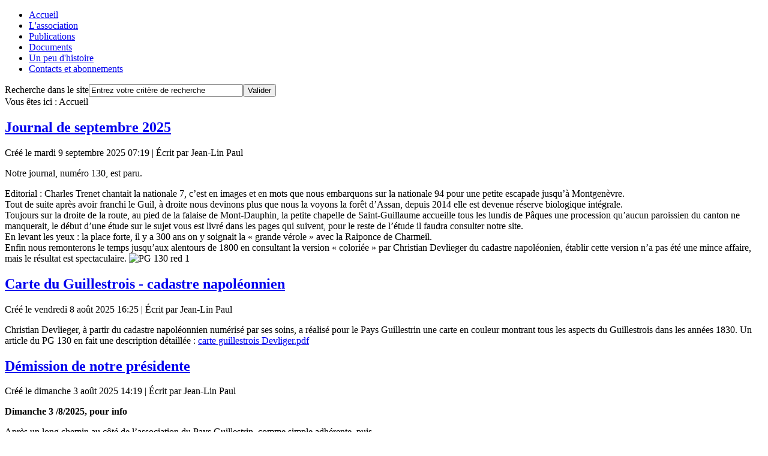

--- FILE ---
content_type: text/html; charset=utf-8
request_url: https://paysguillestrin.fr/
body_size: 35483
content:
<!DOCTYPE html>
<html dir="ltr" lang="fr-fr">
<head>
      <base href="https://paysguillestrin.fr/" />
  <meta http-equiv="content-type" content="text/html; charset=utf-8" />
  <meta name="keywords" content="paysguillestrin,guillestre, 
" />
  <meta name="description" content="Depuis sa création en 1993, l’association « Pays Guillestrin, histoire, patrimoine, devenir » développe des recherches sur le canton de Guillestre et s’attache à le faire connaitre. Elle publie à cet effet un journal trimestriel et des hors-série en vente sur ce blog, présente des expositions à l’occasion de manifestations locales et organise pendant l’été des visites gratuites de différents lieux touristiques du canton." />
  <meta name="generator" content="www.actonis.fr" />
  <title>Accueil</title>
  <link href="/?format=feed&amp;type=rss" rel="alternate" type="application/rss+xml" title="RSS 2.0" />
  <link href="/?format=feed&amp;type=atom" rel="alternate" type="application/atom+xml" title="Atom 1.0" />
  <link href="/favicon.ico" rel="shortcut icon" type="image/vnd.microsoft.icon" />
  <link href="https://paysguillestrin.fr/component/search/?format=opensearch" rel="search" title="Valider Pays Guillestrin" type="application/opensearchdescription+xml" />
  <link rel="stylesheet" href="/plugins/content/jw_allvideos/jw_allvideos/tmpl/Classic/css/template.css?v=6.1.0" type="text/css" />
  <link rel="stylesheet" href="/plugins/system/jcemediabox/css/jcemediabox.css?1d12bb5a40100bbd1841bfc0e498ce7b" type="text/css" />
  <link rel="stylesheet" href="/plugins/system/jcemediabox/themes/standard/css/style.css?50fba48f56052a048c5cf30829163e4d" type="text/css" />
  <script src="/media/system/js/mootools-core.js" type="text/javascript"></script>
  <script src="/media/system/js/core.js" type="text/javascript"></script>
  <script src="/media/system/js/caption.js" type="text/javascript"></script>
  <script src="/plugins/content/jw_allvideos/jw_allvideos/includes/js/behaviour.js?v=6.1.0" type="text/javascript"></script>
  <script src="/media/system/js/mootools-more.js" type="text/javascript"></script>
  <script src="/plugins/system/jcemediabox/js/jcemediabox.js?0c56fee23edfcb9fbdfe257623c5280e" type="text/javascript"></script>
  <script type="text/javascript">
window.addEvent('load', function() {
				new JCaption('img.caption');
			});window.addEvent('domready', function() {
			$$('.hasTip').each(function(el) {
				var title = el.get('title');
				if (title) {
					var parts = title.split('::', 2);
					el.store('tip:title', parts[0]);
					el.store('tip:text', parts[1]);
				}
			});
			var JTooltips = new Tips($$('.hasTip'), { maxTitleChars: 50, fixed: false});
		});JCEMediaBox.init({popup:{width:"",height:"",legacy:0,lightbox:0,shadowbox:0,resize:1,icons:1,overlay:1,overlayopacity:0.8,overlaycolor:"#000000",fadespeed:500,scalespeed:500,hideobjects:0,scrolling:"fixed",close:2,labels:{'close':'Fermer','next':'Suivant','previous':'Précédent','cancel':'Annuler','numbers':'{$current} sur {$total}'},cookie_expiry:"",google_viewer:0},tooltip:{className:"tooltip",opacity:0.8,speed:150,position:"br",offsets:{x: 16, y: 16}},base:"/",imgpath:"plugins/system/jcemediabox/img",theme:"standard",themecustom:"",themepath:"plugins/system/jcemediabox/themes",mediafallback:1,mediaselector:"audio,video"});
  </script>

    <link rel="stylesheet" href="/templates/system/css/system.css" />
    <link rel="stylesheet" href="/templates/system/css/general.css" />
<!-- Global site tag (gtag.js) - Google Analytics -->
<script async src="https://www.googletagmanager.com/gtag/js?id=UA-6247179-36"></script>
<script>
  window.dataLayer = window.dataLayer || [];
  function gtag(){dataLayer.push(arguments);}
  gtag('js', new Date());

  gtag('config', 'UA-6247179-36');
</script>

    <!-- Created by Artisteer v4.2.0.60623 -->
    
    
    <meta name="viewport" content="initial-scale = 1.0, maximum-scale = 1.0, user-scalable = no, width = device-width" />

    <!--[if lt IE 9]><script src="https://html5shiv.googlecode.com/svn/trunk/html5.js"></script><![endif]-->
    <link rel="stylesheet" href="/templates/pg020171219/css/template.css" media="screen" type="text/css" />
    <!--[if lte IE 7]><link rel="stylesheet" href="/templates/pg020171219/css/template.ie7.css" media="screen" /><![endif]-->
    <link rel="stylesheet" href="/templates/pg020171219/css/template.responsive.css" media="all" type="text/css" />


    <script>if ('undefined' != typeof jQuery) document._artxJQueryBackup = jQuery;</script>
    <script src="/templates/pg020171219/jquery.js"></script>
    <script>jQuery.noConflict();</script>

    <script src="/templates/pg020171219/script.js"></script>
    <script src="/templates/pg020171219/script.responsive.js"></script>
    <script src="/templates/pg020171219/modules.js"></script>
        <script>if (document._artxJQueryBackup) jQuery = document._artxJQueryBackup;</script>
</head>
<body>

<div id="art-main">
<div class="art-pageslider">

     <div class="art-shapes">
            </div>
<div class="art-slider art-slidecontainerpageslider" data-width="1000" data-height="78">
    <div class="art-slider-inner">
<div class="art-slide-item art-slidepageslider0">


</div>

    </div>
</div>
<div class="art-slidenavigator art-slidenavigatorpageslider" data-left="1" data-top="1">
<a href="#" class="art-slidenavigatoritem"></a>
</div>


</div>
<header class="art-header">
    <div class="art-shapes">
        
            </div>
<div class="art-slider art-slidecontainerheader" data-width="1000" data-height="202">
    <div class="art-slider-inner">
<div class="art-slide-item art-slideheader0">


</div>
<div class="art-slide-item art-slideheader1">


</div>
<div class="art-slide-item art-slideheader2">


</div>
<div class="art-slide-item art-slideheader3">


</div>
<div class="art-slide-item art-slideheader4">


</div>
<div class="art-slide-item art-slideheader5">


</div>
<div class="art-slide-item art-slideheader6">


</div>

    </div>
</div>
<div class="art-slidenavigator art-slidenavigatorheader" data-left="0" data-top="0">
<a href="#" class="art-slidenavigatoritem"></a><a href="#" class="art-slidenavigatoritem"></a><a href="#" class="art-slidenavigatoritem"></a><a href="#" class="art-slidenavigatoritem"></a><a href="#" class="art-slidenavigatoritem"></a><a href="#" class="art-slidenavigatoritem"></a><a href="#" class="art-slidenavigatoritem"></a>
</div>







                
                    
</header>
<div class="art-sheet clearfix">
<nav class="art-nav">
    
<ul class="art-hmenu"><li class="item-101 current active"><a class=" active" href="/">Accueil</a></li><li class="item-102"><a href="/blog-association">L'association</a></li><li class="item-103"><a href="/publications">Publications</a></li><li class="item-104"><a href="/documents">Documents</a></li><li class="item-105"><a href="/histoire">Un peu d'histoire</a></li><li class="item-106"><a href="/contacts">Contacts et abonnements</a></li></ul> 
    </nav>
<div class="art-layout-wrapper">
                <div class="art-content-layout">
                    <div class="art-content-layout-row">
                                                <div class="art-layout-cell art-content">
<!-- begin nostyle -->
<div class="art-nostyle">
<!-- begin nostyle content -->
<form action="/" class="art-search" method="post">
	<div class="search">
		<label for="mod-search-searchword">Recherche dans le site</label><input name="searchword" id="mod-search-searchword" maxlength="20"  class="inputbox" type="text" size="30" value="Entrez votre critère de recherche"  onblur="if (this.value=='') this.value='Entrez votre critère de recherche';" onfocus="if (this.value=='Entrez votre critère de recherche') this.value='';" /><input value="Valider" class="button art-search-button " type="submit" onclick="this.form.searchword.focus();"/>	<input type="hidden" name="task" value="search" />
	<input type="hidden" name="option" value="com_search" />
	<input type="hidden" name="Itemid" value="101" />
	</div>
</form>
<!-- end nostyle content -->
</div>
<!-- end nostyle -->
<article class="art-post"><div class="art-postcontent clearfix">
<div class="breadcrumbs">
<span class="showHere">Vous êtes ici : </span><span>Accueil</span></div>
</div></article><article class="art-post art-messages"><div class="art-postcontent clearfix">
<div id="system-message-container">
</div></div></article><div class="blog-featured"><div class="items-leading"><div class="leading-0"><article class="art-post"><h2 class="art-postheader"><a href="/journal/161-journal-de-septembre-2025">Journal de septembre 2025</a></h2><div class="art-postheadericons art-metadata-icons"><span class="art-postdateicon">Créé le mardi 9 septembre 2025 07:19</span> | <span class="art-postauthoricon">Écrit par Jean-Lin Paul</span></div><div class="art-postcontent clearfix"><div class="art-article"><p>Notre journal, numéro 130, est paru.</p>
<p>Editorial : Charles Trenet chantait la nationale 7, c’est en images et en mots que nous embarquons sur la nationale 94 pour une petite escapade jusqu’à Montgenèvre.<br />Tout de suite après avoir franchi le Guil, à droite nous devinons plus que nous la voyons la forêt d’Assan, depuis 2014 elle est devenue réserve biologique intégrale.<br />Toujours sur la droite de la route, au pied de la falaise de Mont-Dauphin, la petite chapelle de Saint-Guillaume accueille tous les lundis de Pâques une procession qu’aucun paroissien du canton ne manquerait, le début d’une étude sur le sujet vous est livré dans les pages qui suivent, pour le reste de l’étude il faudra consulter notre site.<br />En levant les yeux : la place forte, il y a 300 ans on y soignait la « grande vérole » avec la Raiponce de Charmeil.<br />Enfin nous remonterons le temps jusqu’aux alentours de 1800 en consultant la version « coloriée » par Christian Devlieger du cadastre napoléonien, établir cette version n’a pas été une mince affaire, mais le résultat est spectaculaire.&nbsp;<img src="/images/PG%20130%20red%201.jpg" alt="PG 130 red 1" /></p></div></div></article></div><div class="leading-1"><article class="art-post"><h2 class="art-postheader"><a href="/telecharger/159-ch-dev">Carte du Guillestrois - cadastre napoléonnien</a></h2><div class="art-postheadericons art-metadata-icons"><span class="art-postdateicon">Créé le vendredi 8 août 2025 16:25</span> | <span class="art-postauthoricon">Écrit par Jean-Lin Paul</span></div><div class="art-postcontent clearfix"><div class="art-article"><p>Christian Devlieger, à partir du cadastre napoléonnien numérisé par ses soins, a réalisé pour le Pays Guillestrin une carte en couleur montrant tous les aspects du Guillestrois dans les années 1830. Un article du PG 130 en fait une description détaillée :&nbsp;<a href="/images/carte%20guillestrois%20Devliger.pdf" class="wf_file"><span class="wf_file_text">carte guillestrois Devliger.pdf</span></a></p></div></div></article></div><div class="leading-2"><article class="art-post"><h2 class="art-postheader"><a href="/8-actualites/158-demission-de-notre-presidente">Démission de notre présidente</a></h2><div class="art-postheadericons art-metadata-icons"><span class="art-postdateicon">Créé le dimanche 3 août 2025 14:19</span> | <span class="art-postauthoricon">Écrit par Jean-Lin Paul</span></div><div class="art-postcontent clearfix"><div class="art-article"><p><strong>Dimanche 3 /8/2025, pour info</strong></p>
<p>Après un long chemin au côté de l’association du Pays Guillestrin, comme simple adhérente, puis<br />comme secrétaire et enfin comme présidente, si je compte bien j’arrive à 12 ans de présidence en<br />2025, j’ai décidé de donner ma démission , j’ai expliqué les raisons de cette décision au conseil<br />d’administration. Je laisse aussi ma place au sein de ce conseil.<br />Ma démission deviendra officielle dès que la sous-préfecture aura entériné le changement au sein du<br />CA.<br />Pour l’instant, et sauf avis contraire du CA, Jean-Lin Paul reste le gestionnaire et l’administrateur du<br />site et du compte Facebook. Comme je suis encore pour quelques semaines responsable de ce qui<br />est publié sur le site et sur le compte, ce qui serait signé d’un autre nom que celui de JL Paul ne doit<br />pas être considéré comme émanant de l’association Pays Guillestrin.<br />Merci à tous nos adhérents, à ceux, rares qui visitaient le site, et plus nombreux qui regardaient les<br />post sur Facebook.<br />Si au fil des années vous avez apprécié les journaux, les expositions, les conférences nous en sommes<br />heureux, c’est le signe que notre travail de recherche, d’écriture et de diffusion dans des domaines<br />variés avait quelque intérêt.<br />Merci à ceux qui m’ont permis de faire perdurer cette association. Je n’oublie pas ceux qui nous ont<br />montré le chemin : Pierre Chouvet, Jean et Colette Combe, Monique et Jean David, Suzon, Marie-<br />Thé, et beaucoup d’autres que je ne cite pas mais qui sont dans ma mémoire.<br />Je souhaite le meilleur à ceux qui continuent l’aventure, et que vive le Pays Guillestrin.</p>
<p>Régine Eymar</p></div></div></article></div><div class="leading-3"><article class="art-post"><h2 class="art-postheader"><a href="/telecharger/157-geohistoire-de-la-chapelle-saint-guillaume">Géohistoire de la chapelle Saint Guillaume</a></h2><div class="art-postheadericons art-metadata-icons"><span class="art-postdateicon">Créé le samedi 2 août 2025 11:54</span> | <span class="art-postauthoricon">Écrit par Jean-Lin Paul</span></div><div class="art-postcontent clearfix"><div class="art-article"><p>Dans le journal numéro 130 du Pays Guillestrin Olivier Peyre nous propose un article sur la géohistoire de la chapelle Saint Guillaume à Eygliers.</p>
<p>Celles et ceux qui veulent en apprendre davantage sont invités à télécharger un document beaucoup plus complet : <a href="/images/pdf/YD.%20Gohistoire%20de%20la%20chapelle%20S.%20Guillaume.pdf" class="wf_file"><span class="wf_file_text">Télécharger ici</span></a></p>
<p><img src="/images/images/20180102stguillaume/saintguillaumeeygliers_05.jpg" alt="saintguillaumeeygliers 05" style="float: right;" /></p></div></div></article></div><div class="leading-4"><article class="art-post"><h2 class="art-postheader"><a href="/8-actualites/156-1-aout-2025-a-ceillac">1 août 2025 à Ceillac</a></h2><div class="art-postheadericons art-metadata-icons"><span class="art-postdateicon">Créé le samedi 2 août 2025 11:46</span> | <span class="art-postauthoricon">Écrit par Jean-Lin Paul</span></div><div class="art-postcontent clearfix"><div class="art-article"><p>Hier, premier aout nous étions à Ceillac répondant à l’invitation d’André.<br />Après la visite de l’exposition qui célèbre les 50 ans des Amis de Ceillac, RDV<br />au camping pour un repas pantagruélique. Saucisses et merguez grillées et toutes<br />sortes de tartes, salades, quiches et desserts apportés par les convives. Il y avait<br />aussi de quoi boire, mais avec modération.<br />Soleil, un peu de vent, la température était idéale. Le ciel de Ceillac est toujours<br />aussi beau.<br />Comme toutes les années, une fête réussie.<br />Régine</p>
<p><img src="/images/images/Ceillac%202025%201.jpg" alt="Ceillac 2025 1" style="float: left;" /><img src="/images/images/Ceillac%202025%202.jpg" alt="Ceillac 2025 2" style="display: block; margin-left: auto; margin-right: auto;" /><br />Les photos sont de 2024, mais les convives de 2024 étaient là en 2025.</p></div></div></article></div><div class="leading-5"><article class="art-post"><h2 class="art-postheader"><a href="/blog-association/151-animations">Le programme des animations proposées par le pays Guillestrin l'été 2025</a></h2><div class="art-postheadericons art-metadata-icons"><span class="art-postdateicon">Créé le dimanche 27 juillet 2025 15:43</span> | <span class="art-postauthoricon">Écrit par Catherine Cyrot</span></div><div class="art-postcontent clearfix"><div class="art-article"><p><strong>Les bénévoles du Pays Guillestrin vous accueillent les lundis matin jours de marché</strong> des14-21-28 juillet et 4-11 aout place du priouré à Guillestre, avec les panneaux de l'église de Guillestre que vous pouvez retrouver sur le site <strong><span style="color: #333399;"><a href="/mediatheque/145-eglise" target="_blank" style="color: #333399;">en cliquant sur ce lien</a></span></strong>.&nbsp;</p>
<table style="margin-left: auto; margin-right: auto;">
<tbody>
<tr>
<td>&nbsp;<img src="/images/images/eglise/lundi%2021%20juillet.jpg" alt="" width="333" height="250" style="display: block; margin-left: auto; margin-right: auto;" /></td>
</tr>
</tbody>
</table>
<p>&nbsp;Vendredi 18 aout juillet et vendredi 15 aout à 17h, nous vous donnons rendez vous à l'office du tourisme de Guillestre pour visiter <strong>la chapelle saint ours de Notre dame des neiges ornée de magnifiques peintures murales polychromes</strong>.</p>
<table style="margin-left: auto; margin-right: auto;">
<tbody>
<tr>
<td><img src="/images/images/2025/chapelle%20notre%20dame%20des%20neiges%20-exterieur.jpeg" alt="" width="239" height="250" />&nbsp;</td>
<td style="text-align: center;">&nbsp;<img src="/images/images/2025/chapelle%20notre%20dame%20des%20neiges%20-interieur.jpeg" alt="" width="378" height="250" /></td>
</tr>
</tbody>
</table>
<p>Mardi 22 juillet et jeudi 7 aout à 10h, nous vous donnons rendez vous <strong>à la découverte de la fontaine pétrifiante de Réotiers</strong> , une curiosité géologique. Venez avec chaussures de marche. Contact Michel Mouron : 06 77 47 99 13.</p>
<p>&nbsp;</p>
<table style="margin-left: auto; margin-right: auto;">
<tbody>
<tr>
<td>&nbsp;<img src="/images/images/2025/fontaine petrifiante-1.jpeg" alt="" /></td>
<td><img src="/images/images/2025/fontaine petrifiante-2.jpeg" alt="" style="display: block; margin-left: auto; margin-right: auto;" />&nbsp;</td>
</tr>
</tbody>
</table>
<table>
<tbody>
<tr>
<td><img src="/images/images/arbre%20%20louvrage.jpg" alt="" width="200" height="267" />&nbsp;</td>
<td>
<p>&nbsp;L'association l'arbre à l'ouvrage en partenariat avec le Pays Guillestrin vous invite à son exposition le 22 juillet sur le bois et l'art du charpentier.</p>
<div id="bgLayers_comp-lgf2zee9" class="MW5IWV" data-hook="bgLayers" data-motion-part="BG_LAYER comp-lgf2zee9">&nbsp;<span style="font-style: italic; color: inherit; font-family: inherit; font-size: inherit;">Les Amis de l'Arbre à l'ouvrage sont actuellement engagés dans plusieurs activités de communication, documentation, recherche, restauration, scénographie et muséographie, etc.</span></div>
</td>
</tr>
</tbody>
</table></div></div></article></div><div class="leading-6"><article class="art-post"><h2 class="art-postheader"><a href="/mediatheque/145-eglise">Les panneaux de Notre-Dame d'Aquilon</a></h2><div class="art-postheadericons art-metadata-icons"><span class="art-postdateicon">Créé le dimanche 27 juillet 2025 13:42</span> | <span class="art-postauthoricon">Écrit par Catherine Cyrot</span></div><div class="art-postcontent clearfix"><div class="art-article"><p>Le pays Guillestrin a refait à neuf les panneaux de l'église Notre Dame d'Aquilon de Guillestre pour en valoriser le patrimoine. Ils sont installés au fond de l'église et présentés tous les lundis matin, jour de marché, par ses bénévoles à la rencontre des guillestrins et des touristes de passage.</p>
<table style="height: 221px; width: 650px; margin-left: auto; margin-right: auto;">
<tbody>
<tr>
<td>&nbsp;<img src="/images/images/eglise/1%20Exterieur-reduit.jpg" alt="" width="150" height="210" /></td>
<td>&nbsp;<img src="/images/images/eglise/2%20Porche-reduit.jpg" alt="" width="150" height="210" /></td>
<td>&nbsp;<img src="/images/images/eglise/3%20Chapiteaux-reduit.jpg" alt="3 Chapiteaux reduit" width="150" height="210" /></td>
<td>&nbsp;<img src="/images/images/eglise/4%20Interieur-reduit.jpg" alt="" width="150" height="210" /></td>
<td>&nbsp;<img src="/images/images/eglise/5%20La%20vie%20religieuse-reduit.jpg" alt="" width="150" height="210" /></td>
</tr>
<tr>
<td><a href="/mediatheque/146-exterieur-1" target="_self">L'extérieur de l'église&nbsp;</a></td>
<td><a href="/mediatheque/147-le-real-de-1545" target="_self">&nbsp;Le Real de 1545</a></td>
<td><a href="/mediatheque/148-les-chapiteaux" target="_self">Les chapiteaux&nbsp;</a></td>
<td><a href="/mediatheque/149-interieur" target="_self">L'intérieur de l'église&nbsp;</a></td>
<td><a href="/mediatheque/150-religion" target="_self">La vie religieuse&nbsp;</a></td>
</tr>
</tbody>
</table>
<p>Pour voir l'affiche en grand, cliquez sur le titre en dessous.</p></div></div></article></div><div class="leading-7"><article class="art-post"><h2 class="art-postheader"><a href="/journal/155-pg129">PG 129 - juin 2025</a></h2><div class="art-postheadericons art-metadata-icons"><span class="art-postdateicon">Créé le samedi 28 juin 2025 17:01</span> | <span class="art-postauthoricon">Écrit par Catherine Cyrot</span></div><div class="art-postcontent clearfix"><div class="art-article"><p><img src="/images/images/couv129juin2025.jpg" alt="" />Au sommaire du journal 129 de juin 2025 - Editorial de Régine Eymar</p>
<p>Les apiculteurs des hautes-Alpes et la Manne de Briançon par Patrice Clément</p>
<p>Les 3 époques du carrefur routier du Guillestrois par Olivier Peyre</p>
<p>Histoires de la charpente de la caserne Rochambeau à Mont-Dauphin par Jean-Lin Paul</p>
<p>Hommage à François Bénard 1917-1986 par Laura Fournier</p>
<p>Problèmes de digues sur la Durance : quelques conflits entre Eglyers et Réotier par Françoise Homand</p>
<p>Qu'est devenu le parterre par Régine Eymar</p></div></div></article></div><div class="leading-8"><article class="art-post"><h2 class="art-postheader"><a href="/journal/154-pg128">PG 128  - Mars 2025</a></h2><div class="art-postheadericons art-metadata-icons"><span class="art-postdateicon">Créé le vendredi 28 mars 2025 14:58</span> | <span class="art-postauthoricon">Écrit par Catherine Cyrot</span></div><div class="art-postcontent clearfix"><div class="art-article"><p><img src="/images/images/couv128mars2025.jpg" alt="" />Au sommaire du journal 128 de mars 2025 - Editorial de Régine Eymar&nbsp;</p>
<p>Deux nouvellrs libraires place Albert par Danielle Barberi Moine</p>
<p>Il y a cent ans, Julien Duvivier tournait le film poil de carotte à Guillestre par Danielle Barberi Moine</p>
<p>Les canaus d'irrigation de Risoul par Christian Berthalon, Myriam Clément, Bernard Garnier</p>
<p>Souvenirs d'arrosage de Régine Eymar avec l'aide de Martine Berthalon</p>
<p>Les archives départementales par Régine Eymar</p>
<p>La chapelle des Clots, hameau de Saint Clément par Françoise Homand</p></div></div></article></div><div class="leading-9"><article class="art-post"><h2 class="art-postheader"><a href="/mediatheque/142-embrun">La restauration de la cathédrale d'Embrun</a></h2><div class="art-postheadericons art-metadata-icons"><span class="art-postdateicon">Créé le samedi 17 août 2024 07:18</span> | <span class="art-postauthoricon">Écrit par Catherine Cyrot</span></div><div class="art-postcontent clearfix"><div class="art-article"><p style="text-align: center;">

<!-- JoomlaWorks "AllVideos" Plugin (v6.1.0) starts here -->

<div class="avPlayerWrapper avVideo">
    <div style="width:400px;" class="avPlayerContainer">
        <div id="AVPlayerID_0_9842c7c91fb821119c1edb3e58bf20fa" class="avPlayerBlock">
            <iframe src="https://www.youtube.com/embed/BkuJK8BEYiY?si=qWx3XjbxX_1OdLYf&amp;rel=0&amp;fs=1&amp;wmode=transparent" width="400" height="300" allow="autoplay; fullscreen; encrypted-media" allowfullscreen="true" frameborder="0" scrolling="no" title="JoomlaWorks AllVideos Player"></iframe>        </div>
            </div>
</div>

</><!-- JoomlaWorks "AllVideos" Plugin (v6.1.0) ends here -->

</></p>
<p>Monter cette vidéo a été une expérience passionnante que nous avons vécue avec les compagnons de Castellane. C’est toute une équipe fantastique de compagnons tailleurs de pierre, maçons qui ont mené ce chantier avec rigueur et passion dans le respect de son ancienneté. La cathédrale d’Embrun est une vieille dame de près de 800 ans construite dans la tradition lombarde, un lieu empreint de spiritualité qui accueille tant les communautés chrétiennes, que les habitants d’Embrun, les manifestations culturelles et les visiteurs qui le découvrent. On ne peut avec le Maire d’Embrun que se réjouire de voir ce patrimoine retrouver vie pour les habitants d’Embrun comme pour les touristes qui en admirent la beauté.</p>
<p>Projection du Pays Guillestrin&nbsp; le mardi 20 aout 2024 à 20h30 dans le jardin de la tour d'Eygliers à Guillestre</p>
<p>&nbsp;</p></div></div></article></div><div class="leading-10"><article class="art-post"><h2 class="art-postheader"><a href="/mediatheque/139-canaux">Les canaux du Guillestrois</a></h2><div class="art-postheadericons art-metadata-icons"><span class="art-postdateicon">Créé le mercredi 13 décembre 2023 14:45</span> | <span class="art-postauthoricon">Écrit par Catherine Cyrot</span></div><div class="art-postcontent clearfix"><div class="art-article"><p style="text-align: center;">

<!-- JoomlaWorks "AllVideos" Plugin (v6.1.0) starts here -->

<div class="avPlayerWrapper avVideo">
    <div style="width:400px;" class="avPlayerContainer">
        <div id="AVPlayerID_0_001a3a3e298906f749fb411fd110b30d" class="avPlayerBlock">
            <iframe src="https://www.youtube.com/embed/CoowgqmFeS8?rel=0&amp;fs=1&amp;wmode=transparent" width="400" height="300" allow="autoplay; fullscreen; encrypted-media" allowfullscreen="true" frameborder="0" scrolling="no" title="JoomlaWorks AllVideos Player"></iframe>        </div>
            </div>
</div>

</><!-- JoomlaWorks "AllVideos" Plugin (v6.1.0) ends here -->

</></p>
<p>&nbsp;</p>
<p><span style="font-size: 12pt;">La vidéo montée sur les canaux du Guillestrois à la demande du Pays Guillestrin nous fait découvrir l'importance de ces canaux pour le patrimoine du Guillestrois mais aussi pour ses agriculteurs qui l'utilisent au quotidien pour l'irrigation de leurs champs et pour le millier de jardins qui verdissent le paysage de Guillestre.&nbsp; </span></p>
<p><span style="font-size: 12pt;">Nous les découvrons avec <br />=&gt; Josette Malaprez, présidente de l'ASA dont vous retrouvez l'interview <a href="https://youtu.be/oOPTgvcIRgQ?si=KoJI96V1tvteAkQt" target="_blank" rel="noopener">à l'adresse Youtube</a><br />=&gt; Louis Volle qui nous fait partager l'histoire des canaux de Réotier <a href="https://youtu.be/Vp01kyi-sW8?si=djQwKItwHNQTUJaU" target="_blank" rel="noopener">à l'adresse Youtube</a><br />=&gt; Michel Janot qui nous enmene le long du canal Salva qu'il entretient au quotidien&nbsp;&nbsp;<a href="https://youtu.be/8DR-R9b-knk?si=FLaJiBsdXiKaol24" target="_blank" rel="noopener">à l'adresse Youtube</a><br />=&gt; Simon Philippte, agriculteur à Guillestre qui nous parle avec passion de l'importance des canaux pour l'irrigation de ses champs et l'élevage de ses bovins<a href="https://youtu.be/hpp-HA8jYzM?si=B-t2lJShfNVl3z1r" target="_blank" rel="noopener"> à l'adresse Youtube</a></span></p>
<p><span style="font-size: 12pt;">Emmanuel Cyrot</span></p>
<p>&nbsp;</p></div></div></article></div><div class="leading-11"><article class="art-post"><h2 class="art-postheader"><a href="/mediatheque/133-demontagnage">Démontagnage de la fête de la Saint-Luc à Guillestre</a></h2><div class="art-postheadericons art-metadata-icons"><span class="art-postdateicon">Créé le mercredi 19 octobre 2022 10:29</span> | <span class="art-postauthoricon">Écrit par Catherine Cyrot</span></div><div class="art-postcontent clearfix"><div class="art-article"><p style="text-align: center;">

<!-- JoomlaWorks "AllVideos" Plugin (v6.1.0) starts here -->

<div class="avPlayerWrapper avVideo">
    <div style="width:400px;" class="avPlayerContainer">
        <div id="AVPlayerID_0_d70dcb1ff0277daf8c07c5ad4c7b9a9e" class="avPlayerBlock">
            <iframe src="https://www.youtube.com/embed/MV_Q4AWqE7c?rel=0&amp;fs=1&amp;wmode=transparent" width="400" height="300" allow="autoplay; fullscreen; encrypted-media" allowfullscreen="true" frameborder="0" scrolling="no" title="JoomlaWorks AllVideos Player"></iframe>        </div>
            </div>
</div>

</><!-- JoomlaWorks "AllVideos" Plugin (v6.1.0) ends here -->

</></p>
<p>La foire de la Saint-Luc est sans doute une des plus anciennes des Hautes-Alpes. Le jour du démontagnage, les troupeaux de brebis du Groupement pastoral de Guillestre de retour après la transhumance del'été&nbsp; descendent des alpages et traversent le centre-ville.</p>
<p>&nbsp;</p></div></div></article></div><div class="leading-12"><article class="art-post"><h2 class="art-postheader"><a href="/hors-serie/132-hors-serie-n-28-le-val-d-escreins">Hors série n°28 Le val d'Escreins </a></h2><div class="art-postheadericons art-metadata-icons"><span class="art-postdateicon">Créé le dimanche 28 août 2022 13:08</span> | <span class="art-postauthoricon">Écrit par Jean-Lin Paul</span></div><div class="art-postcontent clearfix"><div class="art-article"><p><img src="/images/HS%20escreins%20red%2001.jpg" alt="HS escreins red 01" />Ce hors série publié pour l'été 2022 relate l'histoire du val d'Escreins, les époques où l'habitat y était permanent, l'abandon, puis les excursionistes, les touristes et bien d'autres choses ...</p></div></div></article></div><div class="leading-13"><article class="art-post"><h2 class="art-postheader"><a href="/mediatheque/128-ceillac">Les freres GROSSAN, sculpteurs du bois à Ceillac</a></h2><div class="art-postheadericons art-metadata-icons"><span class="art-postdateicon">Créé le samedi 23 avril 2022 08:25</span> | <span class="art-postauthoricon">Écrit par Catherine Cyrot</span></div><div class="art-postcontent clearfix"><div class="art-article"><p style="text-align: center;">

<!-- JoomlaWorks "AllVideos" Plugin (v6.1.0) starts here -->

<div class="avPlayerWrapper avVideo">
    <div style="width:400px;" class="avPlayerContainer">
        <div id="AVPlayerID_0_0d8e037617df429fd9d7134508ba65d5" class="avPlayerBlock">
            <iframe src="https://www.youtube.com/embed/oNqV_kl3z70?rel=0&amp;fs=1&amp;wmode=transparent" width="400" height="300" allow="autoplay; fullscreen; encrypted-media" allowfullscreen="true" frameborder="0" scrolling="no" title="JoomlaWorks AllVideos Player"></iframe>        </div>
            </div>
</div>

</><!-- JoomlaWorks "AllVideos" Plugin (v6.1.0) ends here -->

</></p>
<p>Pierrre et Claude GROSSAN, artisans à Ceillac dans le Queyras racontent comment ils sont devenus sculpteurs après les inondations de 1957 grace à une formation tournante organisée dans le Queyras. Ils se sont réapropriés les tours de main des anciens du du Queyras et leur savoir faire. Puis, avec un talent artistique certain et beaucoup d'imagination, ils proposent aux visiteurs de nouveaux modèles pour les usages de notre temps. Cette vidéo se fait l'écho de leur histoire et de celle des objets en pin cembro qu'ils fabriquent encore aujourd'hui sous notre regard attentif dans leur atelier au centre du village de Ceillac. Vidéo réalisée pour l'association pays guillestrin par <a href="https://www.videocyrot.fr/guillestre" target="_blank" rel="noopener">Catherine et Emmanuel Cyrot</a></p></div></div></article></div><div class="leading-14"><article class="art-post"><h2 class="art-postheader"><a href="/histoire/127-la-vallee-de-la-haute-durance-au-xviiie-siecle-un-long-gemissement">La vallée de la haute Durance au XVIIIe siècle : un long gémissement</a></h2><div class="art-postheadericons art-metadata-icons"><span class="art-postdateicon">Créé le jeudi 24 mars 2022 14:46</span> | <span class="art-postauthoricon">Écrit par Jean-Lin Paul</span></div><div class="art-postcontent clearfix"><div class="art-article"><p>Ce que propose ce récit, c’est de parcourir la haute Durance et de retrouver la vie des gens qui ont façonné les paysages dans lesquels nous nous sentons bien, la relation qu’ils ont entretenue en leur temps avec leur territoire, bref la bataille qu’ils ont longtemps menée pour vivre de leur terre, et qu’ils ont fini par perdre, qu’ils aient abandonné la partie pour continuer ailleurs ou qu’ils soient restés sur place en passant à autre chose, à des activités ne nécessitant plus ce travail de la terre. Qui étaient-ils ? Comment vivaient-ils ? Quels liens avaient-ils avec leur territoire ? Quelle société formaient-ils ?</p>
<p><a href="https://docs.google.com/viewer?url=http%3A%2F%2Fpaysguillestrin.fr%2Fimages%2Fpdf%2FT.%20Durance%20jlp.pdf" target="_blank" rel="noopener" class="wf_file"><span class="wf_file_text">Document complet</span></a><span class="wf_file_text"> (NB : La durée de téléchargement peut prendre plusieurs minutes)</span></p></div></div></article></div></div><article class="art-post"><div class="art-postcontent clearfix"><div class="items-more"><h3>Plus d'articles...</h3>

<ol>
	<li>
		<a href="/mediatheque/122-myciculteur">
			Avec Nicolas Wagner, myciculteur à Mont-Dauphin</a>
	</li>
	<li>
		<a href="/mediatheque/121-safran">
			Avec Claire Queyras, productrice de safran à Saint Crépin</a>
	</li>
	<li>
		<a href="/mediatheque/119-montbardon">
			La fromagerie de Montbardon</a>
	</li>
	<li>
		<a href="/mediatheque/118-le-jardin-historique-de-montdauphin">
			Le jardin historique de Montdauphin</a>
	</li>
	<li>
		<a href="/documents/115-plaidoyer-pour-le-patrimoine">
			Plaidoyer pour le patrimoine</a>
	</li>
</ol>
</div></div></article><div class="pagination"><p class="counter">Page 1 sur 2</p><div class="art-pager"><span class="active">Début</span><span class="active">Précédent</span><span class="active">1</span><a title="2" href="/?start=15" class="">2</a><a title="Suivant" href="/?start=15" class="">Suivant</a><a title="Fin" href="/?start=15" class="">Fin</a></div></div></div>


                        </div>
                    </div>
                </div>
            </div>

<footer class="art-footer">
<div class="art-content-layout">
    <div class="art-content-layout-row">
    <div class="art-layout-cell" style="width: 33%">
        <p><br /></p>
    </div><div class="art-layout-cell" style="width: 34%">
        <p></p><p><span style="color: #FFFFFF; ">&nbsp;</span><a href="https://www.facebook.com/Pays-Guillestrin-1768713643404287/" target="_blank" class="art-facebook-tag-icon" style="line-height: 32px;  "><pan style="color: white; "><span style="color: #FFFFFF; ">Rejoignez nous sur facebook</span></pan></a>&nbsp;<br /></p><p><span style="color: #FFFFFF; ">Copyright ©association pays guillestrin</span><br /><a href="http://actonis.fr"><pan style="color: white; "><span style="color: #FFFFFF; ">Conception @actonis 2017</span></pan></a>(166)<br /></p><p>
                            </p>
    </div><div class="art-layout-cell" style="width: 33%">
        <p><br /></p>
    </div>
    </div>
</div>

</footer>

    </div>
</div>


</body>
</html>